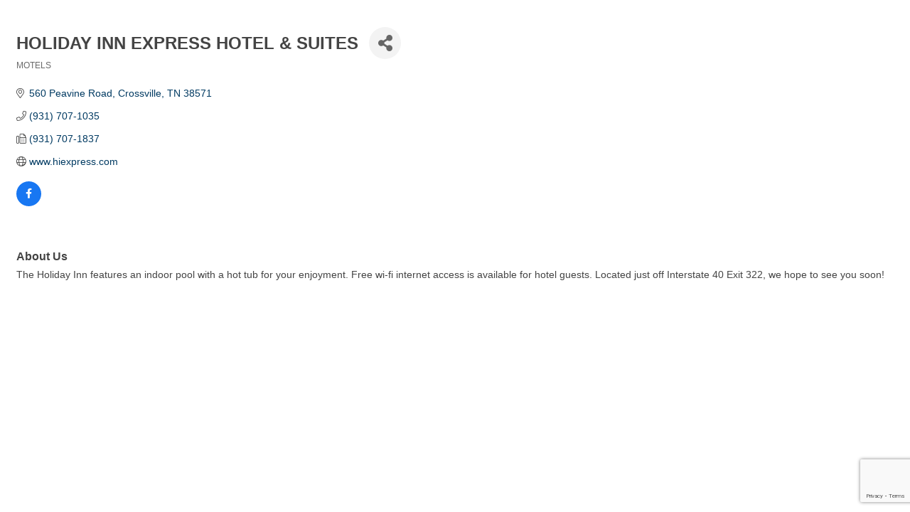

--- FILE ---
content_type: text/html; charset=utf-8
request_url: https://www.google.com/recaptcha/enterprise/anchor?ar=1&k=6LfI_T8rAAAAAMkWHrLP_GfSf3tLy9tKa839wcWa&co=aHR0cHM6Ly9idXNpbmVzcy5jcm9zc3ZpbGxlLWNoYW1iZXIuY29tOjQ0Mw..&hl=en&v=PoyoqOPhxBO7pBk68S4YbpHZ&size=invisible&anchor-ms=20000&execute-ms=30000&cb=hwqm9ngqkk5n
body_size: 48868
content:
<!DOCTYPE HTML><html dir="ltr" lang="en"><head><meta http-equiv="Content-Type" content="text/html; charset=UTF-8">
<meta http-equiv="X-UA-Compatible" content="IE=edge">
<title>reCAPTCHA</title>
<style type="text/css">
/* cyrillic-ext */
@font-face {
  font-family: 'Roboto';
  font-style: normal;
  font-weight: 400;
  font-stretch: 100%;
  src: url(//fonts.gstatic.com/s/roboto/v48/KFO7CnqEu92Fr1ME7kSn66aGLdTylUAMa3GUBHMdazTgWw.woff2) format('woff2');
  unicode-range: U+0460-052F, U+1C80-1C8A, U+20B4, U+2DE0-2DFF, U+A640-A69F, U+FE2E-FE2F;
}
/* cyrillic */
@font-face {
  font-family: 'Roboto';
  font-style: normal;
  font-weight: 400;
  font-stretch: 100%;
  src: url(//fonts.gstatic.com/s/roboto/v48/KFO7CnqEu92Fr1ME7kSn66aGLdTylUAMa3iUBHMdazTgWw.woff2) format('woff2');
  unicode-range: U+0301, U+0400-045F, U+0490-0491, U+04B0-04B1, U+2116;
}
/* greek-ext */
@font-face {
  font-family: 'Roboto';
  font-style: normal;
  font-weight: 400;
  font-stretch: 100%;
  src: url(//fonts.gstatic.com/s/roboto/v48/KFO7CnqEu92Fr1ME7kSn66aGLdTylUAMa3CUBHMdazTgWw.woff2) format('woff2');
  unicode-range: U+1F00-1FFF;
}
/* greek */
@font-face {
  font-family: 'Roboto';
  font-style: normal;
  font-weight: 400;
  font-stretch: 100%;
  src: url(//fonts.gstatic.com/s/roboto/v48/KFO7CnqEu92Fr1ME7kSn66aGLdTylUAMa3-UBHMdazTgWw.woff2) format('woff2');
  unicode-range: U+0370-0377, U+037A-037F, U+0384-038A, U+038C, U+038E-03A1, U+03A3-03FF;
}
/* math */
@font-face {
  font-family: 'Roboto';
  font-style: normal;
  font-weight: 400;
  font-stretch: 100%;
  src: url(//fonts.gstatic.com/s/roboto/v48/KFO7CnqEu92Fr1ME7kSn66aGLdTylUAMawCUBHMdazTgWw.woff2) format('woff2');
  unicode-range: U+0302-0303, U+0305, U+0307-0308, U+0310, U+0312, U+0315, U+031A, U+0326-0327, U+032C, U+032F-0330, U+0332-0333, U+0338, U+033A, U+0346, U+034D, U+0391-03A1, U+03A3-03A9, U+03B1-03C9, U+03D1, U+03D5-03D6, U+03F0-03F1, U+03F4-03F5, U+2016-2017, U+2034-2038, U+203C, U+2040, U+2043, U+2047, U+2050, U+2057, U+205F, U+2070-2071, U+2074-208E, U+2090-209C, U+20D0-20DC, U+20E1, U+20E5-20EF, U+2100-2112, U+2114-2115, U+2117-2121, U+2123-214F, U+2190, U+2192, U+2194-21AE, U+21B0-21E5, U+21F1-21F2, U+21F4-2211, U+2213-2214, U+2216-22FF, U+2308-230B, U+2310, U+2319, U+231C-2321, U+2336-237A, U+237C, U+2395, U+239B-23B7, U+23D0, U+23DC-23E1, U+2474-2475, U+25AF, U+25B3, U+25B7, U+25BD, U+25C1, U+25CA, U+25CC, U+25FB, U+266D-266F, U+27C0-27FF, U+2900-2AFF, U+2B0E-2B11, U+2B30-2B4C, U+2BFE, U+3030, U+FF5B, U+FF5D, U+1D400-1D7FF, U+1EE00-1EEFF;
}
/* symbols */
@font-face {
  font-family: 'Roboto';
  font-style: normal;
  font-weight: 400;
  font-stretch: 100%;
  src: url(//fonts.gstatic.com/s/roboto/v48/KFO7CnqEu92Fr1ME7kSn66aGLdTylUAMaxKUBHMdazTgWw.woff2) format('woff2');
  unicode-range: U+0001-000C, U+000E-001F, U+007F-009F, U+20DD-20E0, U+20E2-20E4, U+2150-218F, U+2190, U+2192, U+2194-2199, U+21AF, U+21E6-21F0, U+21F3, U+2218-2219, U+2299, U+22C4-22C6, U+2300-243F, U+2440-244A, U+2460-24FF, U+25A0-27BF, U+2800-28FF, U+2921-2922, U+2981, U+29BF, U+29EB, U+2B00-2BFF, U+4DC0-4DFF, U+FFF9-FFFB, U+10140-1018E, U+10190-1019C, U+101A0, U+101D0-101FD, U+102E0-102FB, U+10E60-10E7E, U+1D2C0-1D2D3, U+1D2E0-1D37F, U+1F000-1F0FF, U+1F100-1F1AD, U+1F1E6-1F1FF, U+1F30D-1F30F, U+1F315, U+1F31C, U+1F31E, U+1F320-1F32C, U+1F336, U+1F378, U+1F37D, U+1F382, U+1F393-1F39F, U+1F3A7-1F3A8, U+1F3AC-1F3AF, U+1F3C2, U+1F3C4-1F3C6, U+1F3CA-1F3CE, U+1F3D4-1F3E0, U+1F3ED, U+1F3F1-1F3F3, U+1F3F5-1F3F7, U+1F408, U+1F415, U+1F41F, U+1F426, U+1F43F, U+1F441-1F442, U+1F444, U+1F446-1F449, U+1F44C-1F44E, U+1F453, U+1F46A, U+1F47D, U+1F4A3, U+1F4B0, U+1F4B3, U+1F4B9, U+1F4BB, U+1F4BF, U+1F4C8-1F4CB, U+1F4D6, U+1F4DA, U+1F4DF, U+1F4E3-1F4E6, U+1F4EA-1F4ED, U+1F4F7, U+1F4F9-1F4FB, U+1F4FD-1F4FE, U+1F503, U+1F507-1F50B, U+1F50D, U+1F512-1F513, U+1F53E-1F54A, U+1F54F-1F5FA, U+1F610, U+1F650-1F67F, U+1F687, U+1F68D, U+1F691, U+1F694, U+1F698, U+1F6AD, U+1F6B2, U+1F6B9-1F6BA, U+1F6BC, U+1F6C6-1F6CF, U+1F6D3-1F6D7, U+1F6E0-1F6EA, U+1F6F0-1F6F3, U+1F6F7-1F6FC, U+1F700-1F7FF, U+1F800-1F80B, U+1F810-1F847, U+1F850-1F859, U+1F860-1F887, U+1F890-1F8AD, U+1F8B0-1F8BB, U+1F8C0-1F8C1, U+1F900-1F90B, U+1F93B, U+1F946, U+1F984, U+1F996, U+1F9E9, U+1FA00-1FA6F, U+1FA70-1FA7C, U+1FA80-1FA89, U+1FA8F-1FAC6, U+1FACE-1FADC, U+1FADF-1FAE9, U+1FAF0-1FAF8, U+1FB00-1FBFF;
}
/* vietnamese */
@font-face {
  font-family: 'Roboto';
  font-style: normal;
  font-weight: 400;
  font-stretch: 100%;
  src: url(//fonts.gstatic.com/s/roboto/v48/KFO7CnqEu92Fr1ME7kSn66aGLdTylUAMa3OUBHMdazTgWw.woff2) format('woff2');
  unicode-range: U+0102-0103, U+0110-0111, U+0128-0129, U+0168-0169, U+01A0-01A1, U+01AF-01B0, U+0300-0301, U+0303-0304, U+0308-0309, U+0323, U+0329, U+1EA0-1EF9, U+20AB;
}
/* latin-ext */
@font-face {
  font-family: 'Roboto';
  font-style: normal;
  font-weight: 400;
  font-stretch: 100%;
  src: url(//fonts.gstatic.com/s/roboto/v48/KFO7CnqEu92Fr1ME7kSn66aGLdTylUAMa3KUBHMdazTgWw.woff2) format('woff2');
  unicode-range: U+0100-02BA, U+02BD-02C5, U+02C7-02CC, U+02CE-02D7, U+02DD-02FF, U+0304, U+0308, U+0329, U+1D00-1DBF, U+1E00-1E9F, U+1EF2-1EFF, U+2020, U+20A0-20AB, U+20AD-20C0, U+2113, U+2C60-2C7F, U+A720-A7FF;
}
/* latin */
@font-face {
  font-family: 'Roboto';
  font-style: normal;
  font-weight: 400;
  font-stretch: 100%;
  src: url(//fonts.gstatic.com/s/roboto/v48/KFO7CnqEu92Fr1ME7kSn66aGLdTylUAMa3yUBHMdazQ.woff2) format('woff2');
  unicode-range: U+0000-00FF, U+0131, U+0152-0153, U+02BB-02BC, U+02C6, U+02DA, U+02DC, U+0304, U+0308, U+0329, U+2000-206F, U+20AC, U+2122, U+2191, U+2193, U+2212, U+2215, U+FEFF, U+FFFD;
}
/* cyrillic-ext */
@font-face {
  font-family: 'Roboto';
  font-style: normal;
  font-weight: 500;
  font-stretch: 100%;
  src: url(//fonts.gstatic.com/s/roboto/v48/KFO7CnqEu92Fr1ME7kSn66aGLdTylUAMa3GUBHMdazTgWw.woff2) format('woff2');
  unicode-range: U+0460-052F, U+1C80-1C8A, U+20B4, U+2DE0-2DFF, U+A640-A69F, U+FE2E-FE2F;
}
/* cyrillic */
@font-face {
  font-family: 'Roboto';
  font-style: normal;
  font-weight: 500;
  font-stretch: 100%;
  src: url(//fonts.gstatic.com/s/roboto/v48/KFO7CnqEu92Fr1ME7kSn66aGLdTylUAMa3iUBHMdazTgWw.woff2) format('woff2');
  unicode-range: U+0301, U+0400-045F, U+0490-0491, U+04B0-04B1, U+2116;
}
/* greek-ext */
@font-face {
  font-family: 'Roboto';
  font-style: normal;
  font-weight: 500;
  font-stretch: 100%;
  src: url(//fonts.gstatic.com/s/roboto/v48/KFO7CnqEu92Fr1ME7kSn66aGLdTylUAMa3CUBHMdazTgWw.woff2) format('woff2');
  unicode-range: U+1F00-1FFF;
}
/* greek */
@font-face {
  font-family: 'Roboto';
  font-style: normal;
  font-weight: 500;
  font-stretch: 100%;
  src: url(//fonts.gstatic.com/s/roboto/v48/KFO7CnqEu92Fr1ME7kSn66aGLdTylUAMa3-UBHMdazTgWw.woff2) format('woff2');
  unicode-range: U+0370-0377, U+037A-037F, U+0384-038A, U+038C, U+038E-03A1, U+03A3-03FF;
}
/* math */
@font-face {
  font-family: 'Roboto';
  font-style: normal;
  font-weight: 500;
  font-stretch: 100%;
  src: url(//fonts.gstatic.com/s/roboto/v48/KFO7CnqEu92Fr1ME7kSn66aGLdTylUAMawCUBHMdazTgWw.woff2) format('woff2');
  unicode-range: U+0302-0303, U+0305, U+0307-0308, U+0310, U+0312, U+0315, U+031A, U+0326-0327, U+032C, U+032F-0330, U+0332-0333, U+0338, U+033A, U+0346, U+034D, U+0391-03A1, U+03A3-03A9, U+03B1-03C9, U+03D1, U+03D5-03D6, U+03F0-03F1, U+03F4-03F5, U+2016-2017, U+2034-2038, U+203C, U+2040, U+2043, U+2047, U+2050, U+2057, U+205F, U+2070-2071, U+2074-208E, U+2090-209C, U+20D0-20DC, U+20E1, U+20E5-20EF, U+2100-2112, U+2114-2115, U+2117-2121, U+2123-214F, U+2190, U+2192, U+2194-21AE, U+21B0-21E5, U+21F1-21F2, U+21F4-2211, U+2213-2214, U+2216-22FF, U+2308-230B, U+2310, U+2319, U+231C-2321, U+2336-237A, U+237C, U+2395, U+239B-23B7, U+23D0, U+23DC-23E1, U+2474-2475, U+25AF, U+25B3, U+25B7, U+25BD, U+25C1, U+25CA, U+25CC, U+25FB, U+266D-266F, U+27C0-27FF, U+2900-2AFF, U+2B0E-2B11, U+2B30-2B4C, U+2BFE, U+3030, U+FF5B, U+FF5D, U+1D400-1D7FF, U+1EE00-1EEFF;
}
/* symbols */
@font-face {
  font-family: 'Roboto';
  font-style: normal;
  font-weight: 500;
  font-stretch: 100%;
  src: url(//fonts.gstatic.com/s/roboto/v48/KFO7CnqEu92Fr1ME7kSn66aGLdTylUAMaxKUBHMdazTgWw.woff2) format('woff2');
  unicode-range: U+0001-000C, U+000E-001F, U+007F-009F, U+20DD-20E0, U+20E2-20E4, U+2150-218F, U+2190, U+2192, U+2194-2199, U+21AF, U+21E6-21F0, U+21F3, U+2218-2219, U+2299, U+22C4-22C6, U+2300-243F, U+2440-244A, U+2460-24FF, U+25A0-27BF, U+2800-28FF, U+2921-2922, U+2981, U+29BF, U+29EB, U+2B00-2BFF, U+4DC0-4DFF, U+FFF9-FFFB, U+10140-1018E, U+10190-1019C, U+101A0, U+101D0-101FD, U+102E0-102FB, U+10E60-10E7E, U+1D2C0-1D2D3, U+1D2E0-1D37F, U+1F000-1F0FF, U+1F100-1F1AD, U+1F1E6-1F1FF, U+1F30D-1F30F, U+1F315, U+1F31C, U+1F31E, U+1F320-1F32C, U+1F336, U+1F378, U+1F37D, U+1F382, U+1F393-1F39F, U+1F3A7-1F3A8, U+1F3AC-1F3AF, U+1F3C2, U+1F3C4-1F3C6, U+1F3CA-1F3CE, U+1F3D4-1F3E0, U+1F3ED, U+1F3F1-1F3F3, U+1F3F5-1F3F7, U+1F408, U+1F415, U+1F41F, U+1F426, U+1F43F, U+1F441-1F442, U+1F444, U+1F446-1F449, U+1F44C-1F44E, U+1F453, U+1F46A, U+1F47D, U+1F4A3, U+1F4B0, U+1F4B3, U+1F4B9, U+1F4BB, U+1F4BF, U+1F4C8-1F4CB, U+1F4D6, U+1F4DA, U+1F4DF, U+1F4E3-1F4E6, U+1F4EA-1F4ED, U+1F4F7, U+1F4F9-1F4FB, U+1F4FD-1F4FE, U+1F503, U+1F507-1F50B, U+1F50D, U+1F512-1F513, U+1F53E-1F54A, U+1F54F-1F5FA, U+1F610, U+1F650-1F67F, U+1F687, U+1F68D, U+1F691, U+1F694, U+1F698, U+1F6AD, U+1F6B2, U+1F6B9-1F6BA, U+1F6BC, U+1F6C6-1F6CF, U+1F6D3-1F6D7, U+1F6E0-1F6EA, U+1F6F0-1F6F3, U+1F6F7-1F6FC, U+1F700-1F7FF, U+1F800-1F80B, U+1F810-1F847, U+1F850-1F859, U+1F860-1F887, U+1F890-1F8AD, U+1F8B0-1F8BB, U+1F8C0-1F8C1, U+1F900-1F90B, U+1F93B, U+1F946, U+1F984, U+1F996, U+1F9E9, U+1FA00-1FA6F, U+1FA70-1FA7C, U+1FA80-1FA89, U+1FA8F-1FAC6, U+1FACE-1FADC, U+1FADF-1FAE9, U+1FAF0-1FAF8, U+1FB00-1FBFF;
}
/* vietnamese */
@font-face {
  font-family: 'Roboto';
  font-style: normal;
  font-weight: 500;
  font-stretch: 100%;
  src: url(//fonts.gstatic.com/s/roboto/v48/KFO7CnqEu92Fr1ME7kSn66aGLdTylUAMa3OUBHMdazTgWw.woff2) format('woff2');
  unicode-range: U+0102-0103, U+0110-0111, U+0128-0129, U+0168-0169, U+01A0-01A1, U+01AF-01B0, U+0300-0301, U+0303-0304, U+0308-0309, U+0323, U+0329, U+1EA0-1EF9, U+20AB;
}
/* latin-ext */
@font-face {
  font-family: 'Roboto';
  font-style: normal;
  font-weight: 500;
  font-stretch: 100%;
  src: url(//fonts.gstatic.com/s/roboto/v48/KFO7CnqEu92Fr1ME7kSn66aGLdTylUAMa3KUBHMdazTgWw.woff2) format('woff2');
  unicode-range: U+0100-02BA, U+02BD-02C5, U+02C7-02CC, U+02CE-02D7, U+02DD-02FF, U+0304, U+0308, U+0329, U+1D00-1DBF, U+1E00-1E9F, U+1EF2-1EFF, U+2020, U+20A0-20AB, U+20AD-20C0, U+2113, U+2C60-2C7F, U+A720-A7FF;
}
/* latin */
@font-face {
  font-family: 'Roboto';
  font-style: normal;
  font-weight: 500;
  font-stretch: 100%;
  src: url(//fonts.gstatic.com/s/roboto/v48/KFO7CnqEu92Fr1ME7kSn66aGLdTylUAMa3yUBHMdazQ.woff2) format('woff2');
  unicode-range: U+0000-00FF, U+0131, U+0152-0153, U+02BB-02BC, U+02C6, U+02DA, U+02DC, U+0304, U+0308, U+0329, U+2000-206F, U+20AC, U+2122, U+2191, U+2193, U+2212, U+2215, U+FEFF, U+FFFD;
}
/* cyrillic-ext */
@font-face {
  font-family: 'Roboto';
  font-style: normal;
  font-weight: 900;
  font-stretch: 100%;
  src: url(//fonts.gstatic.com/s/roboto/v48/KFO7CnqEu92Fr1ME7kSn66aGLdTylUAMa3GUBHMdazTgWw.woff2) format('woff2');
  unicode-range: U+0460-052F, U+1C80-1C8A, U+20B4, U+2DE0-2DFF, U+A640-A69F, U+FE2E-FE2F;
}
/* cyrillic */
@font-face {
  font-family: 'Roboto';
  font-style: normal;
  font-weight: 900;
  font-stretch: 100%;
  src: url(//fonts.gstatic.com/s/roboto/v48/KFO7CnqEu92Fr1ME7kSn66aGLdTylUAMa3iUBHMdazTgWw.woff2) format('woff2');
  unicode-range: U+0301, U+0400-045F, U+0490-0491, U+04B0-04B1, U+2116;
}
/* greek-ext */
@font-face {
  font-family: 'Roboto';
  font-style: normal;
  font-weight: 900;
  font-stretch: 100%;
  src: url(//fonts.gstatic.com/s/roboto/v48/KFO7CnqEu92Fr1ME7kSn66aGLdTylUAMa3CUBHMdazTgWw.woff2) format('woff2');
  unicode-range: U+1F00-1FFF;
}
/* greek */
@font-face {
  font-family: 'Roboto';
  font-style: normal;
  font-weight: 900;
  font-stretch: 100%;
  src: url(//fonts.gstatic.com/s/roboto/v48/KFO7CnqEu92Fr1ME7kSn66aGLdTylUAMa3-UBHMdazTgWw.woff2) format('woff2');
  unicode-range: U+0370-0377, U+037A-037F, U+0384-038A, U+038C, U+038E-03A1, U+03A3-03FF;
}
/* math */
@font-face {
  font-family: 'Roboto';
  font-style: normal;
  font-weight: 900;
  font-stretch: 100%;
  src: url(//fonts.gstatic.com/s/roboto/v48/KFO7CnqEu92Fr1ME7kSn66aGLdTylUAMawCUBHMdazTgWw.woff2) format('woff2');
  unicode-range: U+0302-0303, U+0305, U+0307-0308, U+0310, U+0312, U+0315, U+031A, U+0326-0327, U+032C, U+032F-0330, U+0332-0333, U+0338, U+033A, U+0346, U+034D, U+0391-03A1, U+03A3-03A9, U+03B1-03C9, U+03D1, U+03D5-03D6, U+03F0-03F1, U+03F4-03F5, U+2016-2017, U+2034-2038, U+203C, U+2040, U+2043, U+2047, U+2050, U+2057, U+205F, U+2070-2071, U+2074-208E, U+2090-209C, U+20D0-20DC, U+20E1, U+20E5-20EF, U+2100-2112, U+2114-2115, U+2117-2121, U+2123-214F, U+2190, U+2192, U+2194-21AE, U+21B0-21E5, U+21F1-21F2, U+21F4-2211, U+2213-2214, U+2216-22FF, U+2308-230B, U+2310, U+2319, U+231C-2321, U+2336-237A, U+237C, U+2395, U+239B-23B7, U+23D0, U+23DC-23E1, U+2474-2475, U+25AF, U+25B3, U+25B7, U+25BD, U+25C1, U+25CA, U+25CC, U+25FB, U+266D-266F, U+27C0-27FF, U+2900-2AFF, U+2B0E-2B11, U+2B30-2B4C, U+2BFE, U+3030, U+FF5B, U+FF5D, U+1D400-1D7FF, U+1EE00-1EEFF;
}
/* symbols */
@font-face {
  font-family: 'Roboto';
  font-style: normal;
  font-weight: 900;
  font-stretch: 100%;
  src: url(//fonts.gstatic.com/s/roboto/v48/KFO7CnqEu92Fr1ME7kSn66aGLdTylUAMaxKUBHMdazTgWw.woff2) format('woff2');
  unicode-range: U+0001-000C, U+000E-001F, U+007F-009F, U+20DD-20E0, U+20E2-20E4, U+2150-218F, U+2190, U+2192, U+2194-2199, U+21AF, U+21E6-21F0, U+21F3, U+2218-2219, U+2299, U+22C4-22C6, U+2300-243F, U+2440-244A, U+2460-24FF, U+25A0-27BF, U+2800-28FF, U+2921-2922, U+2981, U+29BF, U+29EB, U+2B00-2BFF, U+4DC0-4DFF, U+FFF9-FFFB, U+10140-1018E, U+10190-1019C, U+101A0, U+101D0-101FD, U+102E0-102FB, U+10E60-10E7E, U+1D2C0-1D2D3, U+1D2E0-1D37F, U+1F000-1F0FF, U+1F100-1F1AD, U+1F1E6-1F1FF, U+1F30D-1F30F, U+1F315, U+1F31C, U+1F31E, U+1F320-1F32C, U+1F336, U+1F378, U+1F37D, U+1F382, U+1F393-1F39F, U+1F3A7-1F3A8, U+1F3AC-1F3AF, U+1F3C2, U+1F3C4-1F3C6, U+1F3CA-1F3CE, U+1F3D4-1F3E0, U+1F3ED, U+1F3F1-1F3F3, U+1F3F5-1F3F7, U+1F408, U+1F415, U+1F41F, U+1F426, U+1F43F, U+1F441-1F442, U+1F444, U+1F446-1F449, U+1F44C-1F44E, U+1F453, U+1F46A, U+1F47D, U+1F4A3, U+1F4B0, U+1F4B3, U+1F4B9, U+1F4BB, U+1F4BF, U+1F4C8-1F4CB, U+1F4D6, U+1F4DA, U+1F4DF, U+1F4E3-1F4E6, U+1F4EA-1F4ED, U+1F4F7, U+1F4F9-1F4FB, U+1F4FD-1F4FE, U+1F503, U+1F507-1F50B, U+1F50D, U+1F512-1F513, U+1F53E-1F54A, U+1F54F-1F5FA, U+1F610, U+1F650-1F67F, U+1F687, U+1F68D, U+1F691, U+1F694, U+1F698, U+1F6AD, U+1F6B2, U+1F6B9-1F6BA, U+1F6BC, U+1F6C6-1F6CF, U+1F6D3-1F6D7, U+1F6E0-1F6EA, U+1F6F0-1F6F3, U+1F6F7-1F6FC, U+1F700-1F7FF, U+1F800-1F80B, U+1F810-1F847, U+1F850-1F859, U+1F860-1F887, U+1F890-1F8AD, U+1F8B0-1F8BB, U+1F8C0-1F8C1, U+1F900-1F90B, U+1F93B, U+1F946, U+1F984, U+1F996, U+1F9E9, U+1FA00-1FA6F, U+1FA70-1FA7C, U+1FA80-1FA89, U+1FA8F-1FAC6, U+1FACE-1FADC, U+1FADF-1FAE9, U+1FAF0-1FAF8, U+1FB00-1FBFF;
}
/* vietnamese */
@font-face {
  font-family: 'Roboto';
  font-style: normal;
  font-weight: 900;
  font-stretch: 100%;
  src: url(//fonts.gstatic.com/s/roboto/v48/KFO7CnqEu92Fr1ME7kSn66aGLdTylUAMa3OUBHMdazTgWw.woff2) format('woff2');
  unicode-range: U+0102-0103, U+0110-0111, U+0128-0129, U+0168-0169, U+01A0-01A1, U+01AF-01B0, U+0300-0301, U+0303-0304, U+0308-0309, U+0323, U+0329, U+1EA0-1EF9, U+20AB;
}
/* latin-ext */
@font-face {
  font-family: 'Roboto';
  font-style: normal;
  font-weight: 900;
  font-stretch: 100%;
  src: url(//fonts.gstatic.com/s/roboto/v48/KFO7CnqEu92Fr1ME7kSn66aGLdTylUAMa3KUBHMdazTgWw.woff2) format('woff2');
  unicode-range: U+0100-02BA, U+02BD-02C5, U+02C7-02CC, U+02CE-02D7, U+02DD-02FF, U+0304, U+0308, U+0329, U+1D00-1DBF, U+1E00-1E9F, U+1EF2-1EFF, U+2020, U+20A0-20AB, U+20AD-20C0, U+2113, U+2C60-2C7F, U+A720-A7FF;
}
/* latin */
@font-face {
  font-family: 'Roboto';
  font-style: normal;
  font-weight: 900;
  font-stretch: 100%;
  src: url(//fonts.gstatic.com/s/roboto/v48/KFO7CnqEu92Fr1ME7kSn66aGLdTylUAMa3yUBHMdazQ.woff2) format('woff2');
  unicode-range: U+0000-00FF, U+0131, U+0152-0153, U+02BB-02BC, U+02C6, U+02DA, U+02DC, U+0304, U+0308, U+0329, U+2000-206F, U+20AC, U+2122, U+2191, U+2193, U+2212, U+2215, U+FEFF, U+FFFD;
}

</style>
<link rel="stylesheet" type="text/css" href="https://www.gstatic.com/recaptcha/releases/PoyoqOPhxBO7pBk68S4YbpHZ/styles__ltr.css">
<script nonce="bbuvmgjKHQOftLV-gvd40Q" type="text/javascript">window['__recaptcha_api'] = 'https://www.google.com/recaptcha/enterprise/';</script>
<script type="text/javascript" src="https://www.gstatic.com/recaptcha/releases/PoyoqOPhxBO7pBk68S4YbpHZ/recaptcha__en.js" nonce="bbuvmgjKHQOftLV-gvd40Q">
      
    </script></head>
<body><div id="rc-anchor-alert" class="rc-anchor-alert"></div>
<input type="hidden" id="recaptcha-token" value="[base64]">
<script type="text/javascript" nonce="bbuvmgjKHQOftLV-gvd40Q">
      recaptcha.anchor.Main.init("[\x22ainput\x22,[\x22bgdata\x22,\x22\x22,\[base64]/[base64]/[base64]/ZyhXLGgpOnEoW04sMjEsbF0sVywwKSxoKSxmYWxzZSxmYWxzZSl9Y2F0Y2goayl7RygzNTgsVyk/[base64]/[base64]/[base64]/[base64]/[base64]/[base64]/[base64]/bmV3IEJbT10oRFswXSk6dz09Mj9uZXcgQltPXShEWzBdLERbMV0pOnc9PTM/bmV3IEJbT10oRFswXSxEWzFdLERbMl0pOnc9PTQ/[base64]/[base64]/[base64]/[base64]/[base64]\\u003d\x22,\[base64]\x22,\x22wpoUeMKKM0deNsObPsKIVMKwwrxZwpxtfcODDmNFwoXCmcOlwo/DojhzS33CmxBTOsKJUXnCj1fDjW7CuMK8XcOGw4/CjcOpd8O/e37CmMOWwrRKw74IaMOcwq/DuDXCisK3cAFjwo4Bwr3CtQzDrijCgBsfwrN7Ew/[base64]/CtxRseDPDknBkwoRKwofDr1Amw5QUB8KbTl4PNcOXw4QpwrJMWhpkGMO/w7I1WMK9T8KfZcO4ahnCpsOtw6R6w6zDnsO8w4XDt8OQdSDDh8K5D8OuMMKPDFfDhC3DvsOiw4PCvcOXw698wq7DtsONw7nCssOGdmZmG8Kfwp9Ew7vCgWJ0SF3DrUMESsO+w4jDvcOyw4w5VcKeJsOSXcKYw7jCriJeMcOSw6/[base64]/DssKpWVV8XcKAwqEIwp/DvyDDoVXDocKSwoQAZBcAXWo5wq9Yw4Iow5hZw6JcOXESMWfCrRszwrVzwpdjw4fClcOHw6TDtQDCu8KwGTzDmDjDlMK5wppowq0SXzLCo8KRBAx2X1xuMz7Dm05Xw6nDkcOXNMOgScK0Zxwxw4sBwo/DucOcwpVyDsOBwqx2ZcONw6IKw5cABQsnw57CscO8wq3CtMKZbsOvw5kiwonDusO+wpFLwpwVwo3Du04dVzLDkMKUbsKPw5tNbsOTSsK7bTPDmsOkDE8+wovCrMKtecKtNF/Dnx/CiMKzVcK3JsOhRsOiwrYYw63DgURKw6A3Z8Oqw4LDi8OVTBYyw7PCvsO7fMKvSV43wpF8asOOwp9YHsKjAsOWwqAfw6nCgGERGMKPJMKqCn/DlMOce8Osw77CojIRLn94AlgmDTcsw6rDszdhZsO1w6HDi8OGw6nDvMOIa8OFwrvDscOiw7nDmRJuVcO5dwjDg8Orw4gAw4HDqsOyMMK3XQXDky3CiHRjw4TCs8KDw7BtD3EqNsO5KFzChMO8wrjDtkdDZ8OGfRjDgn1Nw6HChMKUUg7Du35/[base64]/w7rDpXDCtnpuP8OUwpNxe8KTEk3ChGZKwoTCgMKnwrPDqsO4w5rDtgDCvi3DjsOiwroHwqzCgsOFSjRnccKTw7nCkETDoQ7CoijCmcKOEzlsP0UmbEN0w4wRw59OwpfCn8K/wrVCw7TDrWnCllfDvSwGBMOqSAJUM8KVJMKFwrvDjsKuW3Fww5LDi8KxwrZmw4fDpcKYfz7DjsK8Xj/DuksUwospQsKGVUZYw4giwrclwpjCry7Csz1Gw5TDl8KEw7hwdMOtwr/Dv8KawpjDl1fCtxdQTCjCocO7aRwAwo1twqdqw5vDnyV2FMKuYFQxfF/[base64]/w7rDisKtVBrCpD7DqsK0w68gZChEw7IKwpYsw5nCiWfCrDQhfMKDbywMw7bCmB/CuMO6dcO9DcOrP8Omw5bCi8KYw7FpCy5+w43DqsO1w4zDkcK/w4gDYsKRCMOiw7F7wqPDvn/CpsKbw6zCgFvDnmV5NyrDuMKTw5UFw7nDg0HDksKJecKODsKBw6fDrsOQw6N7wpnCtBnCtsKyw53Cs2/[base64]/wokfw5h7wrbCk8K5TMO9w6jDpmXDrkfCmcKUJcKIABo+w4bDgsKSw5bCoARiw4rChsK5w4YmPcOXN8ONJcORVwdeWcOlw67Cq20OS8OtcCQVcCrCqWjDncKUOl5Fw5jDj0xRwr1gFQ3Dsw57wr/DmyzCiVgGXEhtw4jCmUonZcOSwrNXwo3Dqx1Yw6jCpywtc8OrecOMEcOaMcKATEjCtnJJwpPCu2fDiiM1GMKXw6sTwrrDm8O9YcOTPUTDucOJbsOeUsO5wqbDuMKBaTJXWcKqw4vCsXzDiGQ2wrBsaMKwwoPDt8OlHVxdf8Ofw4vCrUAsecOyw6/Ct1jCq8O8w4BnJ3BBwoPCjlTCmMOpw5IewqbDg8K/wq/Dtk53RUjCscOMLsKUwpPChMKZwokOw5PCpcKuOVTDtMKNdEPCgcK9VHXCiiLCgMOeIBvCsSXDiMK/w4J/[base64]/DgwjCvhYNFAzDpX3Ct3cVw7Vkw7JKYDjDnMOGw4rDlcK3w6wMw7fDvcODw6RFwr80asOmJcOePMK6TMOWw5/CvcOUw7PDr8KWZm4jIANSwpfDgMKBO1zCq2RFBcKnI8Olw4zDsMKXMsONB8KVwqbDksKBwpnCisOYeHl/w5sVwoVZK8KLA8OceMKVw54CEcOuXXfCjw7DlsKMwpkia3LCnB/[base64]/Ds1fDmcKvM8OJZ8OJeyzDshJHw5sCVMODw7LDg21tw7goHcKCUjrDk8Olwp1UwpXCtDMcw4LCmwBnwpvDtWEpw5wewrpmKk7DkcK/OMO1wpMlwrHCm8O/w5jCnknDq8KNRMK5w6nDhMKWUMODwrjCjkbCm8OqFALCv1sMYsKgwoHCicK/cDBFw4EdwrAWPScSHcOyworDqsOfwrLCq1PCosOYw5MRATbCuMKub8KMwp/Dqngtwr3ChcOSwrorIsOPwopINsKrJifCq8OEMxvChWzCji/DjgzDq8OGw4c/wpjDsF5AHydTwrTDhhHCvAh0Zh8kEMKRd8KKM1zDu8OtBG4LRTfDq0HDtsKiwrkgw4vCi8Omwr0Nw5ZqwrvCvyzCrcKyd1fDnX3Dq2pNw4PDqMOEwr88SMKjw4/CpVw8w6TCocOSwp4Hw4bDtGtxEsOGfSLDscKhJMORw7ASwp80WlvDmsKcPxvComcMwowXTcO1wonDhifCqsO2wpEJw7XDnxJpwoQZwqjDkSnDrGTDocKhw5nCrwDDgMKJwo/DssOYwqZAwrLDoR15QkRPwqlUSsKBY8K3NMOSwr91VjTCq2HDkB7Ds8KLdUrDq8K5wr/[base64]/DmhLDjwnDp8OXHDjDrkR8Xz/DmMKCbwINSg/[base64]/DsOYPTHCksOKX8KmF8KRw7DDqhA3JCTDmXs0woZRwp3DrMKWZsKCF8KfG8OJw7zDi8Oxwrpnwqktw7LDokjCsUYWPGs1w4QNw7fCjBN1clkqWg9XwrcpWSFJNMO1wqbCrwTCsCglGcK7w4RQwogawonCucOOw5U8d3PDiMK/[base64]/DpyFHFcK/w5zDucKYcMOUw7nCr8OnBMKOwrdjw4F4bRRAdsO5I8KcwrxYwqo8wrtAQWxPPzzDnx/[base64]/wpjCmVxYDhw5woLCkWpPwpciw4dRCcKlZyDDtsOGBMO6wpkJMMOFw4rDncKjZGHDicKMwrtswqfDvMOnTgcaVcK0wpDCoMKTw6U5bXlHFjtLwpHCrsKzwojCrcKcBMO0G8KZwqnDi8KlC1lNw6N1w6NtUl8Iw73CuC/CrzBzdcOzw6ZrPkgMwrfCucK5PmnDsGEOIWBjYMKyP8OTwrXCmMK0w5k4IsKRwrLDjMOpw6kpD0l3GcKyw4t0ecOyBA3CmWvDrVwRTsO5w5jDpUsYbTgwwo3Dh1sswpLDijMdSmYfDsOIXiZ9w5LCq33CrsO/[base64]/CgyHDs8KQfMOjImpIwofCkMOsw6PDlcKjwr7CvcOOwrjDhMOcwr/DhFDClXYkw5Ixw4nDoELCv8K0KQh0ST04wqcHEmc+wqgrfcK2HXtpCCTCi8Kywr3Dm8KSw7k1w6M4wqNqIXvDi3/Ck8KxUjxqwp9SXsOfZ8KBwqgJYcKawooiw7N/BUscw6s6w7caJ8OaM03CrCjDiAFEw6XDhMKbwqDDn8KCw63CilrCvWTDoMOePMKDw7rDgMK/K8Kww7TCt1Z7wqg3DMKBw5c9wpRswojCocKQMcKywrd1wpcLThrDr8OvwrjDph0dw43DmsK7FMO2wr48wonChUvDs8Kpw7zCn8KaLwXCkCfDlMOJw5UewqbCuMKDwrlLw5McXWbDgWnCgQTDo8O8I8Oyw7clb0/CtMOMwqdXKwrDjcKLw7zDuwfChsKHw7bDnMObM0ZpScKILzDCrcOYw541KsKpw75NwrBYw5rCscOEQWnClcOCEGwbGMOFw4BkPUtJKk3CqVzDkG5bw4xPw6VFAwVGKMOIwrslMnbCsFLCt0wtwpIMc2nDisOrHHHCuMKLeEDCiMKmwqNrF1B/RBphIT/Cg8ONw6jDpR/CkMOuScOawodkwpk1dsOOwoF/wqDDhcKtNcKUw7lFwptnZ8KbHsOrw5ckNsKROsO+wpRTwoUoVxxjWUo9WsKNwovDtyHCpWMlCU7DkcK6wr/DhcODwrHDrcKMAAUNw5wlIcOwEETDjcK5w61Vw4/Cn8OqCcOTwqnCoXoFwqfCp8Kyw7w4IzpTwqbDmcKMeAA+YmnDmcONwpXDvUh+LsKowqLDqcO8wpXCqMKKLR/DpmfDr8KAHcOzw6E9K0ogTRzDpF0iw6/[base64]/CgDY8f8KRIBbDlMOTF8OLwoFYJsKhw6/DrxQlw5wAw5dJasK1HQDCssOEGsKrwonDssOJwoMxR3nChkzDsDJ0wrkOw73CqcKkTmvDhsOCNmXDkMOlRMKOHQHCnAldw71gwpzChDQKOcOXHBkDw58pacKZwp/DplrClQbDkDDCnMOAwrXDjMKZfcO9QUYcw7JnVGJnRMOXcHXCg8OYOMKPw5BCEXzDtWJ6b3DDt8K0w4QYFcKrcydyw5UKwoJRwotCw6PDiSvCmsKuO0w1asOYJ8OLesKUOUtZwr3CgV8Pw5FhTTLCicO7wp0yWUFxw7l7wrDCgMKufMK6WXcHYV/Dg8KaD8ORN8OZVlULH3bDh8KQY8OJw4DDsAHDmiBfVFLDnjsWf1QLw5fClxPDlhHCqXXCq8O5wovDusOBNMOfC8O0wqlQYXoddMODw63DvMKvUsOccGJACMKMw5ADwqzCsUBEwqrCqMKywrYjw6hmwp3ClXXDskbDkR/CiMKjQMKgbDh2woLDnH7CrjcpW3jCnwTChcOEwrnDi8O/TGBvwp7DiMOqZ1XCs8Kgwqhzw5wRSMK3fsKPB8O3wpoNWcO+w40rw5fDglkIFT1rCMOSw4ZEM8OMXjsmLlkkU8KPWcOzwrIXw4QnwowJI8OGM8KoE8O8UlvCmDFvw7Bqw63CvsKrT05pdcKQwq43C2LDpmnCvCnDtjgcMy3Ctxc2VMKgGcKAQ1XCq8KcwozCnE/[base64]/CrcOJw4ESDBnDvMO9VgFsL8KBw547w7caBAtfwpE6wodSGh7DiRQDEsKtCsOTccKLwoA/w75dwpTDnz1qE2/CtWhLw6h4DD1ICcKAw7PDtAQUakzCtELCu8OHGMOpw7/DusO1TzkOKiJULyzDinTCkUTDhBgZw5Zbw5F0wohcVCU0IsK0Th10w6xIPy/ChcKLGGjCsMOTdcK0acOfwoHCusK/w5M1w4lNw68JdMOxLcKkw63DqMOlwo04GMK4w7hlwpPCvcOEFMOAwoBKwpIwRGxvAmckwqPCsMK4ccKNw4IQw5zDmsKDBMOhw7/CvxvCuQLDlxc0wo8LPsOHwo7Dp8KDw6/[base64]/CmMOnwobDkMKFw5LCoRjDn8KfwprCnnRDw5vDhMOowp3DtcKXWC3Cm8KBwqpywrwkw4XChsKmw4RxwrVjOllHDcKwKy7DtQbCt8ONVcOtGMK0w5TDksOHLsOsw7JzC8OoDFnCryMsw70lQcK7R8KqchQow6cNG8KhKG/DksKpJA/Dk8KDJ8OlBFLDngJ7OAjDghLDvUUbJsOAWnRjw5LDkRTDrMOYwq8Hw6d4wo7DisOPw6tddGPDrcOOwq3DlmLDi8K3WMKgw7XDlRjCo0bDksOMw6jDsyBHPsKoOgDCsBrDtcOVw6fCvAtleEvCjl/DhMOmCsKtw5PDvTjDvC7CmRxLw73CtMK3TTbChTMfRzjDrsOcfMKYIEzDpR/DtMKIVsKuHMOBw5HDsUEzwpHDg8KfKgMyw7XDhwrDpEtRwrpJwqvDonx4IR7ChAbCmw4acXvDsy3DiVLDsgfDhw4EPwteI2rDoQBCP3Q6w7Fmd8OaRn0bWU/DlXNkw7l3UcOkMcOUR3YwT8OLwpzCoExFWsK0VMO+QcOCwro5w45zw5DCvnoiwrtPwonDsAPDucOLBFDChwM1w7bCtcOzw79fw59Vw6hqEMKLwpFOw6bDk3jCj1M/UTJ2wqvDkMKrZsO1P8OWScOVw6PCjHLCtFLCtsKpZVU2dX3Dg2V/HsKWAz5uCcKMFMKpT3IGAg0oesKTw4MMw4Bew57DhcKCHsOGwpIvw4rDr2VNw6dme8KiwrgdR3srw5kmR8Oow6R/[base64]/wqfDpDEfwrphwroDw4Ukwo3DsAXDqAXDqsOkwqjCmEZKw7TCu8OcEXY8wpDCvTjDlCHDjVnCr2hewqZVw7MHw5VyNw5YRnR0PsKtIcONwr1Vw7DDskIwMCMYwoPDq8OHNcOcQBEFwr3CrMKrw53DnsOQwoIqw7jDiMObJMK+wrnCp8OgchYdw4fCjV/Dhj3Cv1bCnhDCtn3CnHMaRDkbwo9nwrnDoVNvwobCm8OrwpbDjcOQwqY7wpYmG8OqwqZidAEBw5chMcOlwrY/wogOICMOw6YFJg3DpcO8ZBZuwonCpSfDmcKSwpLClcOvwrHDhcKDOsKtRsKbwpkbNz9jFT/[base64]/DpsKiARLCslkswpzCh8KSw6BQXDDChwoEwrFnwrfDkDZlIMO0az/DkMK7wq1TdAVwRMKfwr4Nw4nDjcO/[base64]/UsOLXn3Dm8KPw71XIMKbGMKewqtsw5UIV8OrwrNvw5wgDDHCriEzwop1eWXCohxxfCjDnxPDmmIQwoEYw4XDkRpgA8OLS8OiBhnCp8K0wrXCgkZMw5TDlcO3IcOUKsKFY0U/[base64]/ZsONwogcKcKJEUEVQMOkw4LDq8Olw5XCtVLDj8Kyw4PDn2LDuU/DiD/DksOwDHrDoRTCv1LDryVNwphawqtqwpXDuDNEwqbCkl17wrHDpxjCq3fCgwbDmMKXw4U5w4DDicKQCj7Ci1jDuwNvInrDnsOfwo7CosOcBcKYwqZmwp/CmmETw7DDp0p/XcOVw7TChsKZR8KDwrYww5/DssOfQsOGwrvCrgLDhMOKOyAdDQdywp3CoDnCo8KDwqJQw6zCjMKHwp/CgsKsw4cFCyYjwrgMw6dQBQoMccKVLUnDgxBUV8OVwrUXw6QJw5vCuQPCq8KjP0XCgcKwwrNiw7sGK8OawoPDolNdCsKiwqxqSlvDsggnw53Dk2DCk8KNI8OUKMKINsKdw6AawqzDpsKxDMOcw5LCl8OjeVMPwrQewrDDmcOdQ8OVwo9Hwp/ChsKWwqsKBnrCvMK1JMOQLsOeN2hFw4oobVkIw6nDgsKLwpY6dcKcBMKOdcKgwr/DoinCjD94woDDu8Oyw5XDgTbCgW4Yw64pSDvCowZcfcOuw6h6w57Dn8KqQAkxB8OSAMOBwpTDmcKNw47CrsOsMAHDusOBAMKrw5HDqhjCusO+KXJ4wrlKwqzDi8Kqw4A/LcK/[base64]/CuiHDq3TCj8KKw53DphjCjcO/wp/Du8K8H2kUw4JDw7hQT8OeXw3DksO/[base64]/Di37ClMO/OcO8QcOEOcOXd8OAXMO8wqJtBBDDvinDnRYmw4VYwpxifgsQHsKUYcOMFsOScMOHTcOOwo/CuXvCvsKswplOUMOsb8KMw4MrOsKpGcKrwqPDmUdJwpQfSWbDuMKOZ8KKP8Oiwqt7w7HCgsOTBDVfUcKjK8O9WMKAcjZgLMK5w6/CnQ3DqMOOwrs5P8KvJFIacMOJwpzCsMODYMOFw7M0J8OMw4ICUVPDoQjDmsO1woJCH8K0w6kqTFx1wr5iKMKBCMK1w7E3bsOrAyhfw4vCq8ObwpFcw7fDrMOvLnbCu2jCl2kYJcKOw5QAwqrCrg09RHh1F2YjwqUseFoWA8OQInE+OWbCrMKZNsKRwoLDvMO0w4/[base64]/DoxETOw4ONzzClsOmQcKrOBU1wpdRE8OJw60xN8OqAcOMwp9MBkpawofDn8OgThrDnsKjw74yw6HDgsKzw6/DnUfDp8Ouwq5JH8K9RXzChcOkw5/Dlj1xBMOqw4V3wp/CrRASw47CuMKYw4TDm8KJw7UWw5zCusOPwoFtMyVhJHATKyXClj1zPmopfzMVwr0Iw5oAWsOjw4ETFGDDuMO5PcKCw7QTw4ciw4/[base64]/VGYUNlPDlzoTR8KDw4BUw6bCm8OTD8Oww5ghw75wX0nCiMO3wrVpNy/ChhJHwpXCssKBIMOwwqhKFcKvwrXDnsOvw6HDuRPCm8KKw6gPYDnDrsK+RsK6NcKMTQp5OjJqLRvCosKVw43CiE3DrMK1wpYwBcOrwqcbScOuXMKbbMK5JA/DqxrDhMKaLEHDvMKsEE4xdMKICBoYFMOcEXzDuMKzw6FNwo/[base64]/Cl8O0LHFFw5PCnMOlw5spw6lWCXVxLgpxLMKxw5BAw7MNw7fDvSk2w6kHw7dvwp0TwozCusOlDMOdPihnBsOtwrZzMcOiw43Dl8KFw4d2LcOEw59eBXB4T8OKREbDucKzwo9nw7ACw5LDv8OLA8KGKnnDjcO8w7IME8O/VQZ1A8KfZh4JMGsfbMKDUlbDgyPDmBcoAFLDsUAIwp5Bwo0zw7TCucKEwq/CgcKYPcOHMF7DpUnDtR0oL8KJXMK/biwQw6LDrRFYfsKKw5RnwrMIwqtowpgtw5PDtsOsb8K3UcOUf04YwoIiw6k6w7zDl1IaGXnDmg9mGmIFw6B4Ehc3woRYYR/[base64]/DucKYOFheaMORwofDmQ3DjsK0wo7Ckg3DikcZw6nDuMOJVMKaw7rDucKrw5HCnBjDqDY6YsOEKSPDk2vDiz1aHcKFKmwFw7lkSS5NFcKGwrvCu8KZIsOpw4nDrgcqwroEw7/DlC3DgsKZwp1gwoHCvk/DuxjDkBlTesO/[base64]/JcOZP8KlGDwAw57DssKLwo4kLGXClj/CncKzEntPUMKTTRrCh0vCnmR2fyw3w6jCosKGwpTCnl3DscOqwpYxAsKSw6fCsmDCmsKNScKhw7AcXMK/wr3DpxTDljvCicKuwpbCrQbDisKSbsOnw43Cr19rOsKwwqo8TsKZfWxyX8K2wqkgwoJmwr7Dnn86w4XCg1xJNEopF8O1MzcfDXrDhFxXSktRPnU1ZSHDgGzDsg7CmW7Cl8KnEzbDrTrDillkwpLDlyFWw4Qqw6TDukTDsX9JTQnCiDMWwqzDpl/DocOEV3DDpnZgwpFnEW3Cn8K2w6xxw4bCoUwIPx9TwqkTTMONM1bCmMOLw74ZWMKfKsK5w7omwppVwqVcw4rCusKGTB/[base64]/wpHCg0rDpcKjwonCtcK7X1zClsOpw4Y3w5lAw5IHw5YSw43DtlrCp8Kmwp/[base64]/CkMKlwp/Cu8KXOcOzw6LDscOzw5XCllHCr0QTwp3CnMO0wrY5w5kaw5/CmcKew7QQfcKna8O2acO6w63DgGYjZnxcw5nDvTc+w4LCocOYw588KcO7w5QMw7LCpMKtwqh6wq4tajRiMsKvw49NwrprbnzDv8KlITMQw7QuC2TCicOlw4hFWcKrw6/Dlmcfwr9vw7XCrmLDqSVBw47DnVkQL11HL1lCfcKTwowiwoIJXcOUwrAKwotALFjCl8O7w79Xw54nBsOTw4nCg2AHwqnCpXvChBIMH3Fkwr0sHcKfX8K+w7EQwqwKNcKAwq/[base64]/w7cwAB7CqGfCusKHWMOeMUodwq0YesKhQQDCuxISSMOhFMKdbMKNbMOUw6PCqcO2w6HDn8O5fsODe8KXw4vDtl9hwr3CmWrCtMKGd2/Dn2cJBsKjasO8w5LDuncQXMOzCcO1wrUSQsOYbEMPYxHDlCRNwoTCvsKmw7ppw5lCIl9JPhPCoFPDpsK9w60LWEp5w6vDvg/DnAMdSRhYa8OfwqIXCxF3LsO4w4XDusOFfcKgw7dYHmUBVMORw7grFsK3w4vDjsOWJcKxLSggwpHDuXfDrsOHACfCoMOpDnJrw4bDvXvDr2nCvGQbwr9hwoVAw41rwqXDoCLCnCvDqSx3w6Yiw4g2w4/[base64]/DpcKgFDTDkMOvwotbZcOwWsO8wpjCmmXDhTw2wr7Dk30mw7xFCMKKwociD8K8RsO/[base64]/wpwEZyrDq0/CvVnDtTHCkDTCs8KuOcOIw4l2wovDkVjDg8K/wohrw4vDgsOzFFpqLMOcdcKuwokcwrI/w5Akc2nDoBjDjMOARF/[base64]/w6lMwpDDsyvDhXFAOA49w6HCtsOSeFh4woTDvMK2w4DCjsOsGh/ClcK1SUvChxTDkkfDhcOkwrHCkidpw7QfDBUSN8KvPUPDoXEKe2zDrMK8wojDksK8QnzDsMKdw4pvBcKHw6PCv8OKwrjCscOmL8OUw49Pw64xwrrDkMKOwp/Dv8KbwoPDn8KLwrPCuWl5AzrChcOLYMKDI011wqZgwrnDnsK9w57DiC/CkMKGw57DgCd0dkUpcg/Cmm/[base64]/CgjBFwozCgcKSw5rCvlzDiR7DusO/FMKHAkNIKsKzw7rDnsKCwoNpw4fDpsKhRcOEw7czwp0YaRLDjMKow5U3YC5uw4FPNx3CrAXCpQTCqU1Uw7sIW8Kuwq3DpzlIwrpyFn7Dr3nCtMKgBFZAw74XaMKwwoM0QsKpw44TRW7CvknDkUR8wrbDlMO4w6gnw7loKBjDgcOrw5/DtAsLworCiifDgMOvJ0pfw5NzcMORw6x9VsO6aMKoQMKcwrfCpMKswo4OI8K+w6orEjvCtB0NJl/[base64]/CpQ/CiSlHQ8Olf8OIw7UfOToVMsKdwpLClRg0DMKzw4RmLcKGKsKfwrYnwqAEwoQVwprDsA7CpcOuOsKtE8OyRDLDmMKywqZ9M2vCmVphw45Ww6LDjWxPwrcyaXNsVRvCoXMdKcK3CsKHwrVva8K6wqLCh8KZwpd0JgzCn8OPw5/Dm8KmBMKtWgxICEEYw7IJw5knw4ZWwpLCmkLCqsKVwqlxwotmCcKOaA/[base64]/DuyPCnwJXwoDDsMOgwpQVw7QNVMKLNWXCkMK9H8OrwpXDshkCwrLDgcKRFAQhWcOoZV8qTMOPR0zDhMKNw7fDmUlpMz4uw4rCmsOHw6BiwpXDpknCowp/w6nCrC9AwqkgYBAHSV/Cp8Kfw5PCqcKww4YXMirCsGF+wrF2KMKhW8Knw5bCuhcLfhTCrXvDqFkHw6Y/[base64]/[base64]/w790w4tfw6IpBicrVU/CtyrCvcOmIhIbwpbCn8OiwqzDnjJ4w5YRwqPDvg/DnRoswoPCvsOtC8OhJsKBwoRxMcKbwrg/wpvCosKGQhspe8ObCsKkw7DCkncww4Ruwr/CtXfCn0pBSMO0w7YZwoFxMmLDgcK9WBvCq1JqSsK7TUbDlHTCulHDulQRPMOGL8O2w7PDuMK5wp7DgsK2ZMOYw5zCvH/CiGHDkih6wqVaw7JhwrJUOsKEw6nDvsOSBMK6wo/DnCnDksKOcsOEwp3CmMOowoPCgsOew5UJwrImw50kYQTCo1HDkWQDDMKSTsKLPMKpw6PCgFk+w54MPUnCqRVcw4EeUVnCmsODwoPCusKGwrzDtlBIw6fDr8KSDcKVwokDw6IbB8Ogw501G8O0w57Dv2LDjsK2wo7CjVI/HMKPw5tXL2zCg8OOAHTCncOKI1ptLC/DiFHCqRBrw7wmdMKHX8Oyw5zCl8KpCnrDu8OFwobDq8K/[base64]/fsKXw7IIZTUUKmZqAsOvU2XClsOjNcOzw77DmMOBO8O8w6ZKwqbCgMKjw4saw5oFAcOxDApQw6hkbMOvw69RwqA6wq3ChcKgwq/ClynCuMKkFsKDOl0mV15NGcOWR8K8w4R8w4nDr8KQwp3CsMKqw5fCs1l8cCwcPAVFVQNGwp7CocKHDMKHew/[base64]/wq03esKNZsO7wrxhDVMcTsOEwqZ9JsKQZhPDmTzCvho/Fww/Z8KxwqxRYsKuwr92w6hJw6PCjA5uwrp0BUDCkMOXLcObRl3CoiFbORXDvkvCg8K/WcOfM2UTQzHCpsOAwrPCtHzDhRpvw7nCmAfDiMOOwrXDrcOQS8OXw6TCtsO5VVcHYsKqw6LDtB50w4vDqBjDtsKkK1vCtVlmf1obwpzCnlTCiMKJwr7DlWtwwpU+w7R0wqlhU0/DlRHDhsKcw5nDl8KoZ8K8T0h1PWrCm8KoQkjDg2slwr3Cgkgcw5gxEXp2fioPwpvDv8KTewAfwpTCjCBlw5AHwq3CkcOzeyDDs8KjwoDCkUDDiAFGw7fCjMOAV8KlwpjDjsOPw7pSw4F1bcKZVsKwLcOtwq3Cp8KBw4fCg2DCozjDkMOPbsK9wq3Cs8KndcK/[base64]/DszTDlcOQwrbDs1PCvsOlAB3Cg8Odw48lQm/CvmjDql3DmybCpx8hw6zDnWxnRREgYsKIYAsZRgbCkMOWQH8RccOPD8OFwq4Bw65/XcKEeS8vwqrCvcKcCBHDs8KMdcKww7YOwpwzfX14wqnCskTDvAY3wqpRw4RgM8OxwqcXcznDgcOEZHAiwoXCqsOawpfDnsO2wqjDn33DpTjChnnDtmzDgsKUWzDCrHcpFcKIw4RSw5jCp0LDssKyICXDoH/DhsKvf8OrBMKVw5zCuFs8w7w3wpEZAMKxwpVRw6zDrGjDg8OpG0fCnjwCW8O9A3zCmSo9JUJbZcK4wrHCosOvw4Z+KULDhsKpVA9Jw7AQCgTDgHPCq8K8QcK1RMO0QcK+w7/CigTDr1fCjsKNw6Abwoh7IcKNw7jChBnDnmrDulTCoW3DjTPDmmLDpiZrcnPDuDsFW0lVKcKJTA3Dt8OvwrzDisKWwpZgw4oSw5PCsH/CuHwobMKRF0g0ShHCoMOFJyXDpsO/[base64]/DvcOSfjrCpsOnMTHDozVSRsO8wrIvAx9oPCZmw45sw4cgcCETwq7DosKjaHfClhAdR8OJS13DoMK3IsObwogIA3rDq8OESFPCoMKGBkZjSsOnFcKMOcKtw5TCpMOJw6hwcMKVOMOLw4NeBEzDkMKbK1zCrRlHwrYow6YaF3rCmUx9wp9SVx3CqnrCrsONwrQ/w6l9GsKmJ8KUVsOrU8Osw47Cr8ODwovCpDMFw5J9G003DBFYD8ONZMOcEMOKBMO/dBpfwrsewobCj8K0HcO/d8OOwp1CFsOXwqsiw53Cm8O+wqFYw4kywrfDpT01XTDDmcOMasKVwobDsMKIA8KVecOLcl3DrMK1w4bCrxR4wq3DusK9KcKZw6owHcOWw5bCtDt/HF4TwqYuTXjDkHRaw7jCgsKAwpEswqPDuMOEwo3CqsKySWjChkPCmh7Dm8KGw4xZZsK2c8KJwotpBDzChGPCiV86wpxXA3zCtcKsw4TDuTYsBz9lwqJZwqxWwod5JhfCp1vDp3tzwqtnwrh/wpAjw7jDsSzDucKJwrzDs8KjeT8mw4jDqg/DqsKUw6DCmhDCmmEuf3dIw7TDkxHDiCZMMMOcf8Owwq8eJ8OUw4TCmsO3IsOYBAhmES4yTsKIRcKhwrM/E2TCqcO4wok0CS4iw7sxTSTCi3HDsVMlw4XDlsKyOQfCqSIKc8OvAcORw73CkCV9w55Dw7nCiUZ+BsOWwpHDncOWwpDDpMKYwrZdJMK9wqMjwrPDlTR/XxInF8ORwrXDusO5w5jChcO1CywieWYYA8OCw5Fjw5B4wp7DpsOLw5LCo0dMw79sw4XDk8O6w6vDk8KUBldiwo4qKkclwq3DpUVtwp0Nw5zDvcKVwrAUDVUwNcK8w6smw4INEzBUJ8ORw7MVQ0Q+ZDPCjGzDlR0Cw5DCnl/DnMOvJEZLQ8K0w6HDuSPCuiAgM0fDvMKzwrJLw6FqC8Olw7nDtMKdwr/DhcO/wrPCv8KBfsOcwpPCuwLCrcKRwqErbcKuAW0ow7/Cj8Orw6nDmTLDjEMKw4jDpVAEwqdDw5rCnMKkFxXChsOJw7JrwpnDgUUoWDLCtmPDtMKhw5vCicKiCMKYw5FCOMOcw4HCocO8XhXDol/CkXVUw5HDszzCv8KtLi9BKW3CpMOwZMKiWSjCnSzCpsOAw5ktwp3CtivDknF0w6PDjkrCujrDqsKTT8K3wqjDtkQLCHzCmVoXXMKQU8OwVXEQL1/[base64]/[base64]/NMOwwqwbEMK4B8KLw7JyQ8Ogw6XDscKJREAAwqh+FsO4wodEw5ZKwqHDuxrDm1LCt8KRw7vCqsK4wpXCmADCr8KPw6vCn8K3dsO2d2IFOG5jMXDDpnELw4DChV3CiMOIKw8sesKrfQ3CqxXCrzrDocOTPMOaQT7Dn8OsfmfDmsKAL8OJZhrCsVTCu1/DpRd+L8KgwpFEwrvCkMK7w7vCqm3Ch3R1OiZbaEZ2UcOyJz98w4/DlsKjDTsCF8O4KhBdwqXDqsOKwp5qw4zCvU3DuDnCgsKCHGDDgXkkEjVyJ0ptw5gKw4vDsE3CrMOowq3ChH0Bw6TCgksIw7zCsDMmPCDCvWfDs8KJw6Qqw6bCksOpw73DrMK7w4B9TQQHPMOLGVoxw4/CssKUMMOVBsOWHsKLw5zCpi4RDsOca8KywoV6w4LDuxLDkRTDnMKKw4LCmT1CZcOQCWJ4fgTClcOew6Q7w5vCi8OwOQzCmFRBA8O8wqVWw6hsw7V8wpXDk8OFMxHDocK1w6jCkUzCl8K/asOrwrdMwqbDhGzCqsK7HMKDSHcbEcK6wqfDv1QKY8K8fMOHwok+WMOoAi8gLMOeFsODwovDvmdGP2cLw7TDocKfPl7CisKsw5/DrzzCn2XDlhbClBAvw4PCn8KEw5jDigsoV11dwpUrbsKdwpdVwqvDjxXDgBHDjU5eSAbDo8KrwprCpMOjCTbDuF7DhGLCuBbDjsKqfsOmV8ODwrJmVsOewpFTLsK1woIdNsOMw7I1byt0cWLChsO4EhvCuSTDqHPChyLDvlFPJsKEYlVJw4LDosOzw75hwq1JD8O/[base64]/[base64]/Yi5UwodqBsK/[base64]/CicOqwqTDrjfCnMK/Tjccw60xYRvCml81wqhjKcK4wrdiFcORWibCsUZYwr86w4bDrk5Rwo59CMOebHzCmBDCn1sPBXpTwqJMwqPCl05xwrJDw6U5QCjCqcOUOcODwonCoxQteF5zERfDu8Omw7jDlcK/[base64]/wqHDgcOealQmbsKAw5RjRcO8ZWPDpsOdwrVSYMOSw4zCggXCmFYXwpMRwoR1XcKXdMK2GwrDvl9+bMKbwpfDn8KXw5DDvcKBw5LDjivCrm7Cm8K2wqrChMKGw7HCgHbDmcKwPcK6RXbDvcOlwqvDlcOnw7/[base64]/d8OYK8OPacOzKcKCwrHDgkfDo8Klw5vCqz3DoBx8emfCiS8xw5ZRw7J9wqHCoAfDpgvDs8OKCsOUwoxmwpjDnMKDwoHDiTVMTsKLH8Kuwq3CmsOzIUI3AVXDklIKwrnDq0cMw7/Co2nCuVZXw4YqK0LCs8OSwr83wrnDgBhlWMKjA8KUEsKSNR9jPcKAXMOiw7ZWdgfDt2bCucKZb2paNS9lwoQRDcKZw7lvw6bCsGlbw4bDijbCpsOww7vDpjvDvjjDoT91wrvDgykub8O0OGzCo2HDqcKIw4RmHRMIwpYzIcO+L8OMIWhWLjvCoCTCocKMCcK/[base64]/IFjDhTM2ChXCtzNbw4dpwqJQf8OUJcO2w53Dp8OTV8KgwrAODCdAfsKJwpjCrcO1wr5Jw5oDw5HDrsKtGsK+wpoFbsO4wqEAwqzCncOiw5BfRsKyccO1UcONw7Rkw5lww7xKw6zCsgsbw5/[base64]/CgcOCTkPCnkrDkcOKfGVbw4XDqMO2w78jwo3CucKKwqVyw63Ci8KXMmBGbgZIDcKkw6nDoVwyw6ZSQ1TDr8KsWcO8FMOJegZvwp/Dshxcw67CojDDqcOIw4IUYcOGwqJdOMKaVcOKwpxUw5zDgsKjYjvCsMOfw5vDncOUwpPClcKkR2BGw7p8CyjDoMKYw6TDusOtw7PDmcOwwoXDn3DDjAJEw6/DmMKIFlZ9dh3CkmFfwqLDg8OQwo3CqSzCmMKpw4B/w73Cp8KnwoNSYMO+w5vDuCDDu2vDk3hfWC7ChVVjfzIuwp5BU8OmBzohIVbDncOdwpEuw5V4w6bCviTDiH/CscOlwqrDqsKmwoZ3DsO8dsOeKk9hL8K7w6PDqRljG2/DvsKYck7Cr8KDwo8vwobCjgzDiVDCl0nCmXnDhcODQ8KsCcKSCMOGIMOsSl0zwp4Bwp1MVsOOGsOQATsMwpTCt8ODwpHDvBtiw58uw6fCgMKbwqoAWsOyw4rCmjTCjEbDhMKpw45jVcOVwocJw7HDl8KjwpLCvlfDpj8EM8ORwpRjTsKFF8K2Fi5vQGpEw4/DtMO0QWIebsOMwrgiw4U4w742OQ9BGREeNsOWNcKXwrfDl8KwwrTCtGbDosO4GMKlXMOlEcKrw6zDhMKTw6fCj23CvAgeFkFERVfDg8OnQcOyLcKLF8KlwoMlOG1fVUnDmwDCr3dVwozDhFtze8KOwp/DisKvwp1Pw7ZqwoLDtsKGwrTChsOUB8KSw4vDsMKOwrAANC3CkcKqwq7Cl8OfL37DqcO2wrPDpcKjMyPDshoZwolfCsKiwrvDvQdFw75/S8OicCUZQnc5woHDm1orVMOiQMKmC30WQmJ6FMOHw5/CgcK/UsKlJyJwN37CuH9McTHCj8Kkwo7CvHXDh3/[base64]/ChcK9eMO9JcKzwrzCjcKcw7NVw7zCv8KEw41YecK3e8OVO8OJw6jCp0DCg8O3BHPDkhXCml4Lwp/CksKlUMOgwoN5w5stPANPwrUXE8OBw4UPa3oww4EuwqPCkUnCksKRSUMcw5jCiTNmPMKwwpDDtcOFwqPCjH3Dr8OASTVDw6jDvm95N8Ovwr5Fwq/DucOywr5Aw5FLw4DDsmRwMQXDiMOjXQNCw7LDucKAMSAjwpXCrkPDkyUqLU3ClC0XZEjCmVrDmwl6HjDCm8O+w4LDgg/[base64]/DksOTw4bCrXQRw5PDuDN8ecOpJkdncHfCoMKKwpZCYXbDuMO2wqjCl8KLw7UPwq3Dh8O4w5DDtV/CqMKcw5bDqWrCgcKpw4HDo8OFOmnDtcK3McOqwpMxW8KoBsKYIsKsMBtWwpUyCMOoOnDCnE3ChVPDlsOKaCjDn0XCr8Okw5DCmknCosK2wqwUby0CwrBJwpgAwp7CpMOCZ8OiGMOCOB/CtcO2V8KCTRJuwojDsMK7woXDlsKYw47DtsKaw7l1w5DCq8OrD8OfEsOJwotUwqE8wp0GN2vDuMKUTMOgw4sPwr1twp4dKCpbwo91w6N8EcOAOFlmwpTDrcOow77DkcKUax7DhiTDsy3DtwPCosKtFsKFKQPDu8O4B8KNw55/EyzDoUfDoAXChSEZwqLCnBEYw7HCj8KswrdWwopqIBnDhMKQwpU4JlRfLMO5wq7Cj8OdecOSQcK4wrQka8Oiw4HDmMO1USBuwpXCqBlPLhVmw7rDgsO7VsOSKhHCsHE7wqBuMhDCo8Ogw4EUWWV/V8OYwrZXJcKNAsKEw4Jww5phODHDm3kFwqDCp8K1bEIlwqNkwooSFsOiwqHCmEbClMOZV8O8w5nCmxEocx/[base64]/[base64]/DnsOlE8OLwpzDp8OkwrfChWjCt3JSdRDDk8KkF2tiwr7Dv8K1wpRbw4DDusKVwq3CrkBLD20Ywpliw4TDnRwgwpcbw4kKw5PDosO6QcKdWsOMwrrCj8K1wrbCiG1kw5PCrsOdXgIeacKGKCDDmQHChT/CtcKOBA\\u003d\\u003d\x22],null,[\x22conf\x22,null,\x226LfI_T8rAAAAAMkWHrLP_GfSf3tLy9tKa839wcWa\x22,0,null,null,null,1,[21,125,63,73,95,87,41,43,42,83,102,105,109,121],[1017145,275],0,null,null,null,null,0,null,0,null,700,1,null,0,\[base64]/76lBhnEnQkZnOKMAhk\\u003d\x22,0,0,null,null,1,null,0,0,null,null,null,0],\x22https://business.crossville-chamber.com:443\x22,null,[3,1,1],null,null,null,1,3600,[\x22https://www.google.com/intl/en/policies/privacy/\x22,\x22https://www.google.com/intl/en/policies/terms/\x22],\x222jR+3PqrdicC2w8axAlzT3OCLtBxRSk3ScNJLkP3CHs\\u003d\x22,1,0,null,1,1768649492078,0,0,[113],null,[78,5,137],\x22RC-KNTmTecTD_v0Ww\x22,null,null,null,null,null,\x220dAFcWeA7tfMrboYCFL2ughc--_ifvWBwp9z-_umaFynk0XUijd2Ne8oBhaeiRuKWpywipZRzypVRrpdTnI1-3gVrTksAd3XGeKA\x22,1768732292253]");
    </script></body></html>